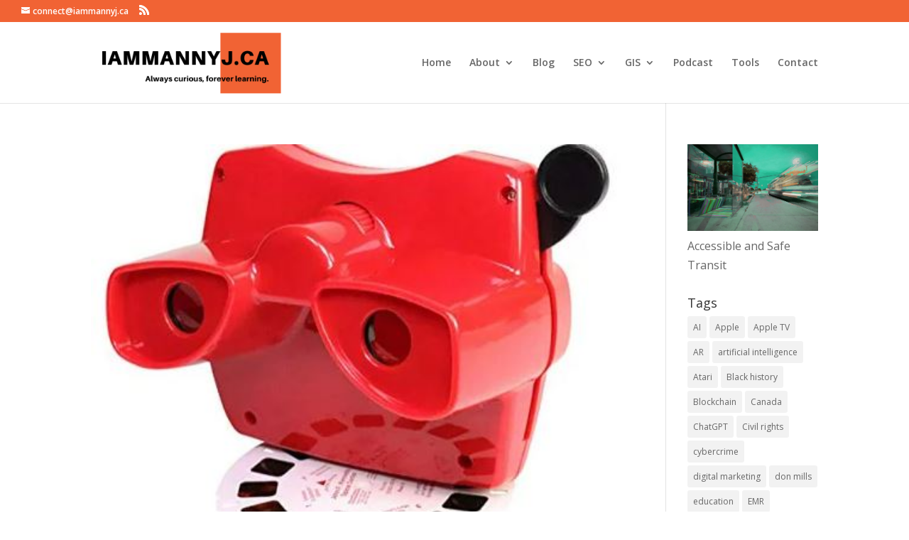

--- FILE ---
content_type: text/html; charset=utf-8
request_url: https://www.google.com/recaptcha/api2/aframe
body_size: 266
content:
<!DOCTYPE HTML><html><head><meta http-equiv="content-type" content="text/html; charset=UTF-8"></head><body><script nonce="QyNdEKtFiNL5OIAgrMAooA">/** Anti-fraud and anti-abuse applications only. See google.com/recaptcha */ try{var clients={'sodar':'https://pagead2.googlesyndication.com/pagead/sodar?'};window.addEventListener("message",function(a){try{if(a.source===window.parent){var b=JSON.parse(a.data);var c=clients[b['id']];if(c){var d=document.createElement('img');d.src=c+b['params']+'&rc='+(localStorage.getItem("rc::a")?sessionStorage.getItem("rc::b"):"");window.document.body.appendChild(d);sessionStorage.setItem("rc::e",parseInt(sessionStorage.getItem("rc::e")||0)+1);localStorage.setItem("rc::h",'1765543724071');}}}catch(b){}});window.parent.postMessage("_grecaptcha_ready", "*");}catch(b){}</script></body></html>

--- FILE ---
content_type: text/css
request_url: https://www.iammannyj.ca/wp-content/et-cache/1978/et-core-unified-cpt-deferred-1978.min.css?ver=1757113774
body_size: 1594
content:
.et_pb_section_0_tb_footer.et_pb_section,.et_pb_social_media_follow_network_0_tb_footer a.icon,.et_pb_social_media_follow_network_1_tb_footer a.icon,.et_pb_social_media_follow_network_2_tb_footer a.icon,.et_pb_social_media_follow_network_3_tb_footer a.icon,.et_pb_social_media_follow_network_4_tb_footer a.icon,.et_pb_social_media_follow_network_5_tb_footer a.icon{background-color:#000000!important}.et_pb_row_0_tb_footer,body #page-container .et-db #et-boc .et-l .et_pb_row_0_tb_footer.et_pb_row,body.et_pb_pagebuilder_layout.single #page-container #et-boc .et-l .et_pb_row_0_tb_footer.et_pb_row,body.et_pb_pagebuilder_layout.single.et_full_width_page #page-container #et-boc .et-l .et_pb_row_0_tb_footer.et_pb_row{width:90%}.et_pb_code_0_tb_footer{padding-right:4%;padding-left:4%}.et_pb_social_media_follow .et_pb_social_media_follow_network_2_tb_footer.et_pb_social_icon .icon:before{color:#FFFFFF}ul.et_pb_social_media_follow_0_tb_footer a.icon{border-radius:0px 0px 0px 0px}.et_pb_image_0_tb_footer,.et_pb_image_1_tb_footer{text-align:left;margin-left:0}.et_pb_blog_0_tb_footer .et_pb_post .entry-title a,.et_pb_blog_0_tb_footer .not-found-title{color:#a5a5a5!important}.et_pb_blog_0_tb_footer .et_pb_post .entry-title,.et_pb_blog_0_tb_footer .not-found-title{text-align:left!important}.et_pb_blog_0_tb_footer .et_pb_post,.et_pb_blog_0_tb_footer .et_pb_post .post-content *{color:#FFFFFF!important}@media only screen and (max-width:980px){.et_pb_image_0_tb_footer .et_pb_image_wrap img,.et_pb_image_1_tb_footer .et_pb_image_wrap img{width:auto}}@media only screen and (max-width:767px){.et_pb_image_0_tb_footer .et_pb_image_wrap img,.et_pb_image_1_tb_footer .et_pb_image_wrap img{width:auto}}